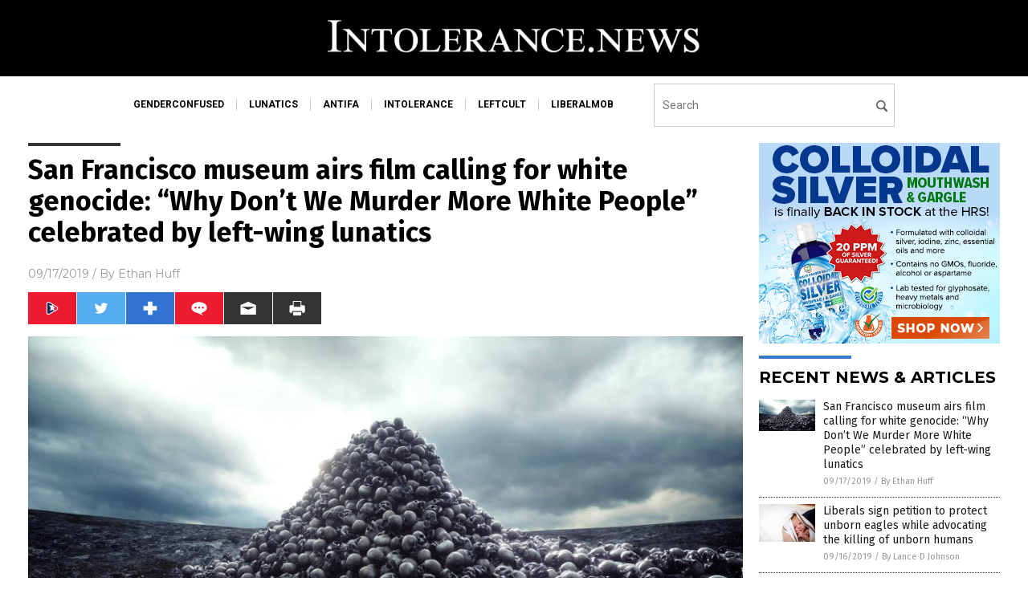

--- FILE ---
content_type: text/html
request_url: https://www.intolerance.news/2019-09-17-san-francisco-museum-airs-film-calling-for-genocide-white-people.html
body_size: 9894
content:

<!DOCTYPE html PUBLIC "-//W3C//DTD XHTML 1.0 Transitional//EN" "http://www.w3.org/TR/xhtml1/DTD/xhtml1-transitional.dtd">
<html xmlns="http://www.w3.org/1999/xhtml" dir="ltr" lang="en-US" xmlns:x2="http://www.w3.org/2002/06/xhtml2" xmlns:fb="http://www.facebook.com/2008/fbml">
<head>
<title>San Francisco museum airs film calling for white genocide: &#8220;Why Don&#8217;t We Murder More White People&#8221; celebrated by left-wing lunatics</title>

<meta name="title" content="San Francisco museum airs film calling for white genocide: &#8220;Why Don&#8217;t We Murder More White People&#8221; celebrated by left-wing lunatics" />
<meta name="description" content="San Francisco, the poop capital of world, is also home to the Yerba Buena Center for the Arts, a &#8220;museum&#8221; that&#8217;s currently airing an anti-white film entitled, Why Don&#8217;t We Murder More White People, which focuses on exactly what its name suggests. Created by a white-hating racist named Jonathan Garcia, Why Don&#8217;t We Murder More White [&hellip;]">
<meta name="keywords" content="anti-white,depopulation,discrimination,genocide,geogenocide,hatred,insanity,Jonathan Garcia,leftist virtues,lunatics,population control,racism,San Francisco,tolerance,Tyranny,violence,White Genocide,Why Don't We Murder More White People,Yerba Buena Center for the Arts">
<meta name="news_keywords" content="anti-white,depopulation,discrimination,genocide,geogenocide,hatred,insanity,Jonathan Garcia,leftist virtues,lunatics,population control,racism,San Francisco,tolerance,Tyranny,violence,White Genocide,Why Don't We Murder More White People,Yerba Buena Center for the Arts">

<!-- ///////////////////////////////////////////////////////////////////////////// -->

<meta http-equiv="Content-Type" content="text/html; charset=UTF-8" />
<meta id="viewport" name="viewport" content="width=device-width, initial-scale=1.0, shrink-to-fit=yes" />
<meta property="og:title" content="San Francisco museum airs film calling for white genocide: &#8220;Why Don&#8217;t We Murder More White People&#8221; celebrated by left-wing lunatics" />
<meta property="og:type" content="article" />
<meta property="og:url" content="https://www.intolerance.news/2019-09-17-san-francisco-museum-airs-film-calling-for-genocide-white-people.html" />
<meta property="og:site_name" content="Intolerance News" />
<meta property="og:description" content="San Francisco, the poop capital of world, is also home to the Yerba Buena Center for the Arts, a &#8220;museum&#8221; that&#8217;s currently airing an anti-white film entitled, Why Don&#8217;t We Murder More White People, which focuses on exactly what its name suggests. Created by a white-hating racist named Jonathan Garcia, Why Don&#8217;t We Murder More White [&hellip;]" />
<meta property="og:image" content="https://www.intolerance.news/wp-content/uploads/sites/171/2019/09/Skull-Hell-Apocalypse-Pile-Bones-Cemetery-Genocide.jpg"/>

<link href="wp-content/themes/NTTheme/images/Newstarget-fav.png" type="image/x-icon" rel="icon" />
<link href="wp-content/themes/NTTheme/images/Newstarget-fav.png" type="image/x-icon" rel="shortcut icon" />
<link href="wp-content/themes/NTTheme/images/apple-touch-icon.png" rel="apple-touch-icon" />
<link href="wp-content/themes/NTTheme/images/apple-touch-icon-76x76.png" rel="apple-touch-icon" sizes="76x76" />
<link href="wp-content/themes/NTTheme/images/apple-touch-icon-120x120.png" rel="apple-touch-icon" sizes="120x120" />
<link href="wp-content/themes/NTTheme/images/apple-touch-icon-152x152.png" rel="apple-touch-icon" sizes="152x152" />
<link href="wp-content/themes/NTTheme/images/apple-touch-icon-180x180.png" rel="apple-touch-icon" sizes="180x180" />
<link href="wp-content/themes/NTTheme/images/icon-hires.png" rel="icon" sizes="192x192" />

<meta http-equiv="Content-Type" content="text/html; charset=UTF-8" />
<meta id="viewport" name="viewport" content="width=device-width, initial-scale=1.0, shrink-to-fit=yes" />

<link href="https://fonts.googleapis.com/css?family=Montserrat:400,700,900|Roboto:400,700,900|Fira+Sans:400,700,900" rel="stylesheet">

<link href="wp-content/themes/NTTheme/css/News.css" rel="stylesheet" type="text/css" />

<script src="https://code.jquery.com/jquery-latest.js"></script>

<script src="wp-content/themes/NTTheme/js/BacktoTop.js"></script>
<!--<script src="wp-content/themes/NTTheme/js/DateCheck.js"></script>-->
<script src="wp-content/themes/NTTheme/js/PageLoad.js"></script>
<script src="wp-content/themes/NTTheme/js/Social.js"></script>
<script src="wp-content/themes/NTTheme/js/Sticky.js"></script>
<script src="wp-content/themes/NTTheme/js/Vimeo.js"></script>

<script src="Javascripts/Jean.js"></script>

<script src="https://www.webseed.com/javascripts/messagebar.js"></script>

<script type='text/javascript' src='https://player.vimeo.com/api/player.js?ver=4.7.3'></script>

<script src="https://www.alternativenews.com/Javascripts/RecentHeadlines.js" charset="utf-8"></script>

<link rel="stylesheet" href="wp-content/themes/NTTheme/css/FacebookCollapse.css" id="custom-structure-override"/>

		<style type="text/css">
			.slide-excerpt { width: 50%; }
			.slide-excerpt { bottom: 0; }
			.slide-excerpt { right: 0; }
			.flexslider { max-width: 920px; max-height: 400px; }
			.slide-image { max-height: 400px; } 
		</style>
		<style type="text/css"> 
			@media only screen 
			and (min-device-width : 320px) 
			and (max-device-width : 480px) {
				.slide-excerpt { display: none !important; }
			}			 
		</style> <link rel='dns-prefetch' href='//ajax.googleapis.com' />
<link rel='dns-prefetch' href='//use.fontawesome.com' />
<link rel='dns-prefetch' href='//s.w.org' />
<link rel="canonical" href="2019-09-17-san-francisco-museum-airs-film-calling-for-genocide-white-people.html" />
<link rel='stylesheet' id='easy-facebook-likebox-plugin-styles-css'  href='wp-content/plugins/easy-facebook-likebox/public/assets/css/public.css?ver=4.3.0' type='text/css' media='all' />
<link rel='stylesheet' id='easy-facebook-likebox-popup-styles-css'  href='wp-content/plugins/easy-facebook-likebox/public/assets/popup/magnific-popup.css?ver=4.3.0' type='text/css' media='all' />
<link rel='stylesheet' id='sites_render-frontend-css'  href='wp-content/plugins/sites-render-plugin/assets/css/frontend.css?ver=1.0.0' type='text/css' media='all' />
<link rel='stylesheet' id='prefix-style-css'  href='wp-content/plugins/vps/style.css?ver=4.7.3' type='text/css' media='all' />
<link rel='stylesheet' id='scienceplugin-frontend-css'  href='wp-content/plugins/scienceplugin/assets/css/frontend.css?ver=1.0.0' type='text/css' media='all' />
<link rel='stylesheet' id='kamn-css-easy-twitter-feed-widget-css'  href='wp-content/plugins/easy-twitter-feed-widget/easy-twitter-feed-widget.css?ver=4.7.3' type='text/css' media='all' />
<link rel='stylesheet' id='screen-style-css'  href='wp-content/themes/genesis/css/screen.css?ver=1' type='text/css' media='all' />
<link rel='stylesheet' id='A2A_SHARE_SAVE-css'  href='wp-content/plugins/add-to-any/addtoany.min.css?ver=1.13' type='text/css' media='all' />
<link rel='stylesheet' id='slider_styles-css'  href='wp-content/plugins/genesis-responsive-slider/style.css?ver=0.9.2' type='text/css' media='all' />
<script type='text/javascript' src='https://ajax.googleapis.com/ajax/libs/jquery/1.11.3/jquery.min.js?ver=4.7.3'></script>
<script type='text/javascript' src='wp-content/plugins/add-to-any/addtoany.min.js?ver=1.0'></script>
<script type='text/javascript' src='wp-content/plugins/easy-facebook-likebox/public/assets/popup/jquery.magnific-popup.min.js?ver=4.3.0'></script>
<script type='text/javascript' src='wp-content/plugins/easy-facebook-likebox/public/assets/js/jquery.cookie.js?ver=4.3.0'></script>
<script type='text/javascript' src='wp-content/plugins/easy-facebook-likebox/public/assets/js/public.js?ver=4.3.0'></script>
<script type='text/javascript' src='wp-content/plugins/sites-render-plugin/assets/js/frontend.min.js?ver=1.0.0'></script>
<script type='text/javascript'>
/* <![CDATA[ */
var cssTarget = "img.";
/* ]]> */
</script>
<script type='text/javascript' src='wp-content/plugins/svg-support/js/min/svg-inline-min.js?ver=1.0.0'></script>
<script type='text/javascript' src='wp-content/plugins/scienceplugin/assets/js/frontend.min.js?ver=1.0.0'></script>
<script type='text/javascript' src='wp-content/themes/genesis/js/customscript.js?ver=1'></script>
<link rel='https://api.w.org/' href='wp-json/' />
<link rel="alternate" type="application/json+oembed" href="wp-json/oembed/1.0/embed?url=%2Fintolerancenews%2F2019-09-17-san-francisco-museum-airs-film-calling-for-genocide-white-people.html" />
<link rel="alternate" type="text/xml+oembed" href="wp-json/oembed/1.0/embed?url=%2Fintolerancenews%2F2019-09-17-san-francisco-museum-airs-film-calling-for-genocide-white-people.html&#038;format=xml" />

<script type="text/javascript">
var a2a_config=a2a_config||{};a2a_config.callbacks=a2a_config.callbacks||[];a2a_config.templates=a2a_config.templates||{};
</script>
<script type="text/javascript" src="https://static.addtoany.com/menu/page.js" async="async"></script>
<script type="text/javascript">
var _gaq = _gaq || [];
_gaq.push(['_setAccount', '']);
_gaq.push(['_trackPageview']);
(function() {
var ga = document.createElement('script'); ga.type = 'text/javascript'; ga.async = true;
ga.src = ('https:' == document.location.protocol ? 'https://ssl' : 'http://www') + '.google-analytics.com/ga.js';
var s = document.getElementsByTagName('script')[0]; s.parentNode.insertBefore(ga, s);
})();
</script>

<!-- Twitter Cards Meta By WPDeveloper.net -->
<meta name="twitter:card" content="summary_large_image" />


<meta name="twitter:url" content="http://www.intolerance.news/2019-09-17-san-francisco-museum-airs-film-calling-for-genocide-white-people.html" />
<meta name="twitter:title" content="San Francisco museum airs film calling for white genocide: &#8220;Why Don&#8217;t We Murder More White People&#8221; celebrated by left-wing lunatics" />
<meta name="twitter:description" content="San Francisco, the poop capital of world, is also home to the Yerba Buena Center for the Arts, a &#8220;museum&#8221; that&#8217;s currently airing an anti-white film entitled, Why Don&#8217;t We [...]" />
<meta name="twitter:image" content="wp-content/uploads/sites/171/2019/09/Skull-Hell-Apocalypse-Pile-Bones-Cemetery-Genocide.jpg" />
<!-- Twitter Cards Meta By WPDeveloper.net -->

<link rel="Shortcut Icon" href="wp-content/plugins/genesis-favicon-uploader/favicons/favicon-171.ico" type="image/x-icon" />
<link rel="pingback" href="xmlrpc.php" />
<script src="https://www.intolerance.news/Javascripts/SBA-WP-13.js"></script>
<!--[if lt IE 9]><script src="//html5shiv.googlecode.com/svn/trunk/html5.js"></script><![endif]-->
<style>/* main backgrounds */	
body {	
	background-image: url();
	background: #000000;    
}	
	
#mh-wrapper {	
	background-image: url();
}	
	
/* recent article list background */	
.widget-list li:hover, .sb-widget ul > .page_item:hover  {	
background: none !important;	
padding-left: 10px !important;	
}	
	
/* top header background */	
.header-sub {	
	background: #e0e0e0;
}	
	
/* light widget title sections */	
.widget-title {	
	background: #353a41;
}	
	
/* background of buttons and dark portion of widget titles */	
.widget-title span, input[type=submit], .ticker-title, .button span {	
	background: #040911;
}	
	
/* top menu elements when hovered */	
.main-nav li:hover {	
	background: #1e2c71;
}	
	
/* hyperlinks when hovered */	
a:hover {	
	color: #16445e;
}	
	
/* hyperlinks */	
.entry-content a {	
	color: #000000;
}	
	
/* read more */	
.more-link {	
	color: #521d1d;
}	
	
/* meta data font color */	
.entry-meta .entry-meta-author, .entry-meta a {	
	color: #000000;
}	
	
/* newsletter alignment */	
#newslettertitle {	
	text-align: right;
}	
	
/* all fonts formatting */	
	
/*.content-lead-title a, .entry-title a, .entry-content p, .content-lead-excerpt p, .entry-meta a, .entry-meta-date, .content-grid-title a, .rp-widget-item a, .page_item a, #subscribeemail-bottom, .ticker-item a {	
	color: #ffffff;
}*/	
	
/*------------------- standard fixes --------------------*/	
/*header top*/	
.header-top {	
	display: none;
}	
	
/*header ad*/	
#text-2 {	
	margin-top: 25px;
}	
	
/*make main picture fill its container*/	
div.content-lead-thumb a img {	
	height:auto;
  	width: 775px;
  	overflow-y: hidden;
}	
	
.entry-thumbnail img {
	height:auto;
  	width: 775px;
    overflow-y: hidden;
}	
	
/* footer */	
.mh-footer, .footer-bottom {	
	background: rgba(0, 0, 0, 0.001);
}	
	
.site-footer .wrap, .mh-footer > div:first-child {	
	display: none;
}	
	
.copyright-wrap {	
	text-align: center;
	color: #000000;
	margin: auto;
	float: none;
}	
	
.copyright {	
	text-align: center;
	margin: auto;
	font-size: 12px;
	color: #ffffff;
	background: #000000;
	width: 200px;
	border-radius: 10px;
}	
	
#mh-wrapper {	
	border-radius: 0px 0px 15px 15px;
}	
	</style>

<link href="wp-content/themes/NTTheme/Assets/CSS/News.css" rel="stylesheet" type="text/css" />
<script src="wp-content/themes/NTTheme/Assets/Javascripts/MoveLinks.js"></script>
</head>

<body>

<div class="Page">


<!-- ///////////////////////////////////////////////////////////////////////////// -->

<!-- MASTHEAD -->

<div class="Layer1"></div>
<div class="Layer2">

<div id="Configuration" class="Layout1">

<div id="Masthead">
<div id="MastheadContent">
<div id="MastheadLeft"><a href="index.html"><img src="images/logo.png" alt="Intolerance News"></a></div>
<div id="MastheadRight"></div>
</div>
</div>

<!--============================== -->

<div id="Navigation">
<div id="NavigationContent">

<!-- ------------------------------ -->

<div id="NavigationLeft">

<!-- if this site has links, show them -->

<div id="Links">
<div><a href="http://www.genderconfused.com/" target="_blank" rel="nofollow">genderconfused</a>
</div>
<div><a href="http://www.lunatics.news/" target="_blank" rel="nofollow">lunatics</a>
</div>
<div><a href="http://www.antifa.news/" target="_blank" rel="nofollow">antifa</a>
</div>
<div><a href="https://www.intolerance.news/" target="_blank" rel="nofollow">intolerance</a>
</div>
<div><a href="http://www.leftcult.com/" target="_blank" rel="nofollow">leftcult</a>
</div>
<div><a href="http://www.liberalmob.com/" target="_blank" rel="nofollow">liberalmob</a>
</div>
</div>

<!-- end if -->

</div>

<!-- ------------------------------ -->

<div id="NavigationRight">

<form name="GoodGopherSearch" id="GoodGopherSearch" method="GET" action="https://www.goodgopher.com/SearchResults.asp" target="_blank">
<input type="hidden" name="pr" value="NT">
<div id="Search">
<div id="SearchLeft"><input name="query" id="query" type="text" value="" placeholder="Search" /></div>
<div id="SearchRight"><input name="" type="image" src="wp-content/themes/NTTheme/Assets/Images/Button-Search.svg" title="Search" /></div>
</div>
</form>

</div>
</div>


<!-- ///////////////////////////////////////////////////////////////////////////// -->

<div class="Container">
<div class="Index">
<div class="Article1">
<div class="Sticky1">


<!-- ------------------------------------------ -->

<div class="PostTitle">
<h1>San Francisco museum airs film calling for white genocide: &#8220;Why Don&#8217;t We Murder More White People&#8221; celebrated by left-wing lunatics</h1>
</div>

<!-- ------------------------------------------ -->

<div class="PostInfo">
<p><span class="Date">09/17/2019</span> / By <a href="author/ethanh" rel="author">Ethan Huff</a></p>
</div>

<!-- ------------------------------------------ -->

<div class="PostSocial">
<div class="Buttons"><script>WriteSocialBlock();</script></div>
</div>

<!-- ------------------------------------------ -->

<div class="PostPic">
<div class="Pic"><img style="max-width:1000px;width:100%" border="0" src="wp-content/uploads/sites/171/2019/09/Skull-Hell-Apocalypse-Pile-Bones-Cemetery-Genocide.jpg"></div>
<div class="Text"></div>
</div>

<!-- ------------------------------------------ -->

<div class="PostArticle">
<hr class="Marker" id="Marker2">

<div class='code-block code-block-6' style='float:right;margin:8px 0px 8px 8px;'><div class="Sasha"></div></div><p>San Francisco, the poop capital of world, is also home to the Yerba Buena Center for the Arts, a &#8220;museum&#8221; that&#8217;s currently airing <a href="https://bigleaguepolitics.com/film-titled-why-dont-we-murder-more-white-people-airs-at-san-francisco-museum/" target="_blank">an anti-white film</a> entitled, <i>Why Don&#8217;t We Murder More White People</i>, which focuses on exactly what its name suggests.</p>
<p>Created by a white-hating racist named Jonathan Garcia, <i>Why Don&#8217;t We Murder More White People</i> features a slew of black and brown people basically griping about how much they hate white people and want to see them eradicated from the planet.</p>
<p>One colored person is seen stating in the film, in unintentionally ironic fashion, that &#8220;whiteness&#8221; means &#8220;abusive and violent.&#8221; Another claims that &#8220;whiteness invades my life and my mind.&#8221; And yet another states, &#8220;I&#8217;m angry at white people most of the time.&#8221;</p>
<p>This 11-minute piece of &#8220;art&#8221; had originally been uploaded to YouTube, but was since removed by the Google-owned platform for its overt racism. But Yerba Buena Center for the Arts aired it from July 23 to August 25, with the help of grants from the City of San Francisco, the National Endowment for the Arts, Bloomberg Philanthropies, and the James Irvine Foundation.</p>
<p>An official description of the film states that it&#8217;s &#8220;an examination of whiteness, its unassailable immortality, and how it permeates our daily lives,&#8221; the suggestion being that all white people are evil and need to be murdered to achieve social &#8220;equity.&#8221;</p>
<p>Blaming all acts of violence against &#8220;black and brown people&#8221; on &#8220;white people,&#8221; the film asks why society hasn&#8217;t &#8220;normalized&#8221; allowing acts of violence to be committed against white people, including cold-blooded murder.</p>
<p>&#8220;As we continue to watch the death of black and brown people become normalized in parallel with the rise of white supremacy, this project asks – why isn&#8217;t the inverse true?&#8221; the film&#8217;s description goes on to state.</p>
<p>For more news about the left&#8217;s insatiable hatred of white people, be sure to check out <a href="http://evil.news" target="_blank">Evil.news</a>.</p>
<h2>San Francisco taxpayers are funding Jonathan Garcia&#8217;s position as &#8220;Community Engagement &amp; Inclusion Associate&#8221;</h2>
<p>Keep in mind that Garcia actually works for the Yerba Buena Center for the Arts, and is paid with taxpayer dollars to be its &#8220;Community Engagement &amp; Inclusion Associate&#8221; – which is even more ironic, seeing as how white people apparently don&#8217;t fit into this &#8220;inclusion&#8221; paradigm.</p>
<p>As of this writing, the Yerba Buena Center for the Arts has given no explanation or attempted justification for why it&#8217;s using taxpayer dollars to fund anti-white racism and open calls for violence against white people. And we don&#8217;t expect one anytime soon, seeing as how hatred for white people is now a leftist &#8220;virtue.&#8221;</p>
<p><a href="https://ybca.org/person/deborah-cullinan/" target="_blank"> Yerba Buena CEO Deborah Cullinan</a> has likewise chosen to remain silent on the matter, demonstrating that she&#8217;s in full support of white genocide as a form of &#8220;tolerance&#8221; and &#8220;acceptance.&#8221;</p>
<p>&#8220;One of San Francisco&#8217;s most prominent cultural institutions has revealed its naked, violent hatred for an entire race of people,&#8221; writes Richard Moorhead for <i>Big League Politics</i>. &#8220;Conservatives could point out that the left isn&#8217;t as &#8216;tolerant&#8217; as advertised, but Jonathan Garcia and Yerba Buena seem to have discarded the notion of tolerance entirely.&#8221;</p>
<p>Other noteworthy segments in Garcia&#8217;s film include an interview with a white liberal woman who claims that &#8220;the insidious nature of whiteness begins at a very young age.&#8221; Another pronounces that &#8220;whiteness should be, definitely, harmed and like, destroyed.&#8221;</p>
<p>&#8220;What we have to eradicate is whiteness,&#8221; screams another. &#8220;I think the reason we don&#8217;t murder more white people is because they are protected, in a sense,&#8221; yet another opines.</p>
<p>As <a href="https://www.naturalnews.com/2018-04-22-university-of-southern-california-unveils-dismantle-whiteness-mural-in-latest-insane-attack-based-on-the-color-of-their-skin.html" target="_blank">we reported on previously</a>, some universities are now accepting this same position in favor of white genocide, including the <a href="http://www.usc.edu" target="_blank"><i>University of Southern California</i></a> (USC), which actually tacked up a mural on one of its buildings calling on students to &#8220;Dismantle Whiteness.&#8221;</p>
<p><b>Sources for this article include:</b></p>
<p><a href="https://bigleaguepolitics.com/film-titled-why-dont-we-murder-more-white-people-airs-at-san-francisco-museum/" target="_blank">BigLeaguePolitics.com</a></p>
<p><a href="https://ybca.org/person/deborah-cullinan/" target="_blank">YBCA.org</a></p>
<p><a href="https://www.naturalnews.com/2018-04-22-university-of-southern-california-unveils-dismantle-whiteness-mural-in-latest-insane-attack-based-on-the-color-of-their-skin.html" target="_blank">NaturalNews.com</a></p>
<div class="addtoany_share_save_container addtoany_content_bottom"><div class="a2a_kit a2a_kit_size_32 addtoany_list" data-a2a-url="2019-09-17-san-francisco-museum-airs-film-calling-for-genocide-white-people.html" data-a2a-title="San Francisco museum airs film calling for white genocide: “Why Don’t We Murder More White People” celebrated by left-wing lunatics"><a class="a2a_button_facebook" href="https://www.addtoany.com/add_to/facebook?linkurl=%2Fintolerancenews%2F2019-09-17-san-francisco-museum-airs-film-calling-for-genocide-white-people.html&amp;linkname=San%20Francisco%20museum%20airs%20film%20calling%20for%20white%20genocide%3A%20%E2%80%9CWhy%20Don%E2%80%99t%20We%20Murder%20More%20White%20People%E2%80%9D%20celebrated%20by%20left-wing%20lunatics" title="Facebook" rel="nofollow" target="_blank"></a><a class="a2a_button_twitter" href="https://www.addtoany.com/add_to/twitter?linkurl=%2Fintolerancenews%2F2019-09-17-san-francisco-museum-airs-film-calling-for-genocide-white-people.html&amp;linkname=San%20Francisco%20museum%20airs%20film%20calling%20for%20white%20genocide%3A%20%E2%80%9CWhy%20Don%E2%80%99t%20We%20Murder%20More%20White%20People%E2%80%9D%20celebrated%20by%20left-wing%20lunatics" title="Twitter" rel="nofollow" target="_blank"></a><a class="a2a_button_google_plus" href="https://www.addtoany.com/add_to/google_plus?linkurl=%2Fintolerancenews%2F2019-09-17-san-francisco-museum-airs-film-calling-for-genocide-white-people.html&amp;linkname=San%20Francisco%20museum%20airs%20film%20calling%20for%20white%20genocide%3A%20%E2%80%9CWhy%20Don%E2%80%99t%20We%20Murder%20More%20White%20People%E2%80%9D%20celebrated%20by%20left-wing%20lunatics" title="Google+" rel="nofollow" target="_blank"></a><a class="a2a_dd addtoany_share_save" href="https://www.addtoany.com/share"></a></div></div></div>

<!-- ------------------------------------------ -->

<div class="PostTags">
<p><b>Tagged Under:</b> 
<a href="tag/anti-white" rel="tag">anti-white</a>, <a href="tag/depopulation" rel="tag">depopulation</a>, <a href="tag/discrimination" rel="tag">discrimination</a>, <a href="tag/genocide" rel="tag">genocide</a>, <a href="tag/geogenocide" rel="tag">geogenocide</a>, <a href="tag/hatred" rel="tag">hatred</a>, <a href="tag/insanity" rel="tag">insanity</a>, <a href="tag/jonathan-garcia" rel="tag">Jonathan Garcia</a>, <a href="tag/leftist-virtues" rel="tag">leftist virtues</a>, <a href="tag/lunatics" rel="tag">lunatics</a>, <a href="tag/population-control" rel="tag">population control</a>, <a href="tag/racism" rel="tag">racism</a>, <a href="tag/san-francisco" rel="tag">San Francisco</a>, <a href="tag/tolerance" rel="tag">tolerance</a>, <a href="tag/tyranny" rel="tag">Tyranny</a>, <a href="tag/violence" rel="tag">violence</a>, <a href="tag/white-genocide" rel="tag">White Genocide</a>, <a href="tag/why-dont-we-murder-more-white-people" rel="tag">Why Don't We Murder More White People</a>, <a href="tag/yerba-buena-center-for-the-arts" rel="tag">Yerba Buena Center for the Arts</a></p>
</div>


<!-- ------------------------------------------ -->

<hr id="Marker5" class="Marker">
<hr id="Marker6" class="Marker">

<!-- ------------------------------------------ -->

<div class="PostComments">

<div class="SectionHead">Comments</div>
<!-- BEGIN DISQUS COMMENTS -->

<a name="Comments" id="Comments"></a>
<!--<div id="disqus_thread" class="comment list">-->
<div id="disqus_thread">
</div>	 

<!--<a name="Comments" id="Comments"></a>
<div id="disqus_thread"></div>-->
<script type="text/javascript">
/* * * CONFIGURATION VARIABLES: EDIT BEFORE PASTING INTO YOUR WEBPAGE * * */
var disqus_shortname = 'naturalnews'; // required: replace example with your forum shortname
var disqus_identifier = 'Intolerance-News-P1935';
var disqus_title = 'San Francisco museum airs film calling for white genocide: &#8220;Why Don&#8217;t We Murder More White People&#8221; celebrated by left-wing lunatics';
var disqus_url = 'http://www.intolerance.news/2019-09-17-san-francisco-museum-airs-film-calling-for-genocide-white-people.html';
/* * * DON'T EDIT BELOW THIS LINE * * */
(function() {

var dsq = document.createElement('script'); dsq.type = 'text/javascript'; dsq.async = true;
dsq.src = '//' + disqus_shortname + '.disqus.com/embed.js';
(document.getElementsByTagName('head')[0] || document.getElementsByTagName('body')[0]).appendChild(dsq);
})();
</script>
<noscript>Please enable JavaScript to view the <a href="//disqus.com/?ref_noscript">comments powered by Disqus.</a></noscript>
<a href="//disqus.com" class="dsq-brlink">comments powered by <span class="logo-disqus">Disqus</span></a>

<!-- BEGIN DISQUS COMMENTS -->

</div>

<!-- ------------------------------------------ -->
</div>
</div>

<!-- ========================= -->

<div class="Article2">
<div class="Sticky2">
<hr id="Marker3" class="Marker">
<div id="rp_widget-2" class="widget widget_rp_widget"><h2><div class="SectionHead">RECENT NEWS &#038; ARTICLES</div></h2><div class="PostsSmall"><div class="Post">
<div class="Pic">
<a href="2019-09-17-san-francisco-museum-airs-film-calling-for-genocide-white-people.html"><img border="0" src="wp-content/uploads/sites/171/2019/09/Skull-Hell-Apocalypse-Pile-Bones-Cemetery-Genocide.jpg"></a>
</div>
<div class="Text">
<div class="Title"><a href="2019-09-17-san-francisco-museum-airs-film-calling-for-genocide-white-people.html">San Francisco museum airs film calling for white genocide: &#8220;Why Don&#8217;t We Murder More White People&#8221; celebrated by left-wing lunatics</a></div>
<div class="Info"><span class="Date">09/17/2019</span> / <span class="Author"><a href="author/ethanh">By Ethan Huff</a></span></div>
</div>
</div>
<div class="Post">
<div class="Pic">
<a href="2019-09-16-liberals-sign-petition-to-protect-unborn-eagles.html"><img border="0" src="wp-content/uploads/sites/171/2019/09/Baby-New-Newborn-Bonding-Happy-Hospital-Adorable.jpg"></a>
</div>
<div class="Text">
<div class="Title"><a href="2019-09-16-liberals-sign-petition-to-protect-unborn-eagles.html">Liberals sign petition to protect unborn eagles while advocating the killing of unborn humans</a></div>
<div class="Info"><span class="Date">09/16/2019</span> / <span class="Author"><a href="author/ljdevon">By Lance D Johnson</a></span></div>
</div>
</div>
<div class="Post">
<div class="Pic">
<a href="2019-09-16-lgbt-mafia-is-destroying-womens-sports.html"><img border="0" src="wp-content/uploads/sites/171/2019/09/Branco-Trans-Rights-600.jpg"></a>
</div>
<div class="Text">
<div class="Title"><a href="2019-09-16-lgbt-mafia-is-destroying-womens-sports.html">More proof that the LGBT mafia is destroying women&#8217;s sports in the name of &#8220;tolerance:&#8221; another biological man competes in female competition to ensure an easy &#8220;victory&#8221;</a></div>
<div class="Info"><span class="Date">09/16/2019</span> / <span class="Author"><a href="author/ethanh">By Ethan Huff</a></span></div>
</div>
</div>
<div class="Post">
<div class="Pic">
<a href="2019-09-11-lgbtq-goal-is-destruction-of-christianity-in-society.html"><img border="0" src="wp-content/uploads/sites/171/2019/09/lgbt.png"></a>
</div>
<div class="Text">
<div class="Title"><a href="2019-09-11-lgbtq-goal-is-destruction-of-christianity-in-society.html">LGBTQ goal is destruction of Christianity in society</a></div>
<div class="Info"><span class="Date">09/11/2019</span> / <span class="Author"><a href="author/newseditors">By News Editors</a></span></div>
</div>
</div>
<div class="Post">
<div class="Pic">
<a href="2019-09-10-the-trayvon-hoax-that-divided-america-is-about-to-be-exposed.html"><img border="0" src="wp-content/uploads/sites/171/2019/09/Trayvon-Martin.jpg"></a>
</div>
<div class="Text">
<div class="Title"><a href="2019-09-10-the-trayvon-hoax-that-divided-america-is-about-to-be-exposed.html">The Trayvon hoax that divided America is about to be exposed</a></div>
<div class="Info"><span class="Date">09/10/2019</span> / <span class="Author"><a href="author/victort">By News Editors</a></span></div>
</div>
</div>
<div class="Post">
<div class="Pic">
<a href="2019-09-07-de-blasio-panel-on-public-education-racist-gifted-programs.html"><img border="0" src="wp-content/uploads/sites/171/2019/09/Bill-de-Blasio.jpg"></a>
</div>
<div class="Text">
<div class="Title"><a href="2019-09-07-de-blasio-panel-on-public-education-racist-gifted-programs.html">De Blasio panel on public education: It&#8217;s &#8220;racist&#8221; to have gifted programs for smart kids; everyone must be equally dumbed down in the name of social justice</a></div>
<div class="Info"><span class="Date">09/07/2019</span> / <span class="Author"><a href="author/ldevon">By Lance D Johnson</a></span></div>
</div>
</div>
<div class="Post">
<div class="Pic">
<a href="2019-09-05-media-ignore-mass-shooting-alabama-school-alleged-shooter-isnt-white.html"><img border="0" src="wp-content/uploads/sites/171/2019/09/Gun-Free-Zone.jpg"></a>
</div>
<div class="Text">
<div class="Title"><a href="2019-09-05-media-ignore-mass-shooting-alabama-school-alleged-shooter-isnt-white.html">Media mostly ignore mass shooting at an Alabama school because the alleged shooter wasn&#8217;t white</a></div>
<div class="Info"><span class="Date">09/05/2019</span> / <span class="Author"><a href="author/jdheyes">By JD Heyes</a></span></div>
</div>
</div>
<div class="Post">
<div class="Pic">
<a href="2019-08-30-film-why-dont-we-murder-more-white-people-san-francisco-museum.html"><img border="0" src="wp-content/uploads/sites/171/2019/08/Movie-Clapper-Board-Movie-Film-Director.jpg"></a>
</div>
<div class="Text">
<div class="Title"><a href="2019-08-30-film-why-dont-we-murder-more-white-people-san-francisco-museum.html">Film titled “Why Don’t We Murder More White People” airs at San Francisco museum</a></div>
<div class="Info"><span class="Date">08/30/2019</span> / <span class="Author"><a href="author/victort1">By News Editors</a></span></div>
</div>
</div>
<div class="Post">
<div class="Pic">
<a href="2019-08-21-ilhan-omar-rashida-tlaib-anti-semitic-neo-nazi-groups.html"><img border="0" src="wp-content/uploads/sites/171/2019/08/News-Studio-Tv-Background-Television-Media-Production.jpg"></a>
</div>
<div class="Text">
<div class="Title"><a href="2019-08-21-ilhan-omar-rashida-tlaib-anti-semitic-neo-nazi-groups.html">Mainstream media blackout over Ilhan Omar, Rashida Tlaib ties to anti-Semitic, Neo-Nazi groups</a></div>
<div class="Info"><span class="Date">08/21/2019</span> / <span class="Author"><a href="author/jdheyes">By JD Heyes</a></span></div>
</div>
</div>
<div class="Post">
<div class="Pic">
<a href="2019-08-21-white-students-to-the-back-of-the-bus-please.html"><img border="0" src="wp-content/uploads/sites/171/2019/08/Friends-Campus-College.jpg"></a>
</div>
<div class="Text">
<div class="Title"><a href="2019-08-21-white-students-to-the-back-of-the-bus-please.html">White students to the back of the bus, please</a></div>
<div class="Info"><span class="Date">08/21/2019</span> / <span class="Author"><a href="author/newseditors">By News Editors</a></span></div>
</div>
</div>
<div class="Post">
<div class="Pic">
<a href="2019-08-21-nyt-claims-having-a-lawn-means-youre-racist.html"><img border="0" src="wp-content/uploads/sites/171/2019/08/Nature-Background-Nice-Isolated-Grass-Green-Lawn.jpg"></a>
</div>
<div class="Text">
<div class="Title"><a href="2019-08-21-nyt-claims-having-a-lawn-means-youre-racist.html">PEAK LUNACY? NYT claims having a lawn means you&#8217;re a racist</a></div>
<div class="Info"><span class="Date">08/21/2019</span> / <span class="Author"><a href="author/ethanh">By Ethan Huff</a></span></div>
</div>
</div>
<div class="Post">
<div class="Pic">
<a href="2019-08-20-when-mentally-ill-lgbt-people-commit-suicide-leftists-blame-christians.html"><img border="0" src="wp-content/uploads/sites/171/2019/08/Lgbt-Gay-Flag-Couple-Men-Pride-Rainbow.jpg"></a>
</div>
<div class="Text">
<div class="Title"><a href="2019-08-20-when-mentally-ill-lgbt-people-commit-suicide-leftists-blame-christians.html">When mentally ill LGBT people commit suicide, Leftists blame Christians (just like Leftists blame gun owners for all shootings by deranged lunatics)</a></div>
<div class="Info"><span class="Date">08/20/2019</span> / <span class="Author"><a href="author/ethanh">By Ethan Huff</a></span></div>
</div>
</div>
<div class="Post">
<div class="Pic">
<a href="2019-08-20-anyone-who-meets-with-trump-targeted-for-murder-by-insane-leftists.html"><img border="0" src="wp-content/uploads/sites/171/2019/08/trump-white-house.jpg"></a>
</div>
<div class="Text">
<div class="Title"><a href="2019-08-20-anyone-who-meets-with-trump-targeted-for-murder-by-insane-leftists.html">Anyone who even MEETS with President Trump is now targeted for murder by insane Leftists; they promise to murder the children, too</a></div>
<div class="Info"><span class="Date">08/20/2019</span> / <span class="Author"><a href="author/jdheyes">By JD Heyes</a></span></div>
</div>
</div>
<div class="Post">
<div class="Pic">
<a href="2019-08-20-why-do-so-many-trans-pushers-turn-out-to-be-pedophiles.html"><img border="0" src="wp-content/uploads/sites/171/2019/08/CNN-trans-fats-march.jpg"></a>
</div>
<div class="Text">
<div class="Title"><a href="2019-08-20-why-do-so-many-trans-pushers-turn-out-to-be-pedophiles.html">Why do so many &#8220;trans&#8221; pushers turn out to be pedophiles?</a></div>
<div class="Info"><span class="Date">08/20/2019</span> / <span class="Author"><a href="author/ethanh">By Ethan Huff</a></span></div>
</div>
</div>
<div class="Post">
<div class="Pic">
<a href="2019-08-18-anti-semite-ilhan-omar-masked-weapon-toting-thugs.html"><img border="0" src="wp-content/uploads/sites/171/2019/08/Portland-police-flashbangs-antifa.png"></a>
</div>
<div class="Text">
<div class="Title"><a href="2019-08-18-anti-semite-ilhan-omar-masked-weapon-toting-thugs.html">Antifa the new Hitler-like Brown Shirts: Challenger to anti-Semite Ilhan Omar ejected from event by masked, weapon-toting thugs</a></div>
<div class="Info"><span class="Date">08/18/2019</span> / <span class="Author"><a href="author/jdheyes">By JD Heyes</a></span></div>
</div>
</div>
<div class="Post">
<div class="Pic">
<a href="2019-08-17-compulsive-liar-liz-warren-wont-apologize-for-saying-cop-beater-mike-brown-was-murdered.html"><img border="0" src="wp-content/uploads/sites/171/2019/08/Warren-Elizabeth-Liz-Angry-Blonde-Campaign-Democrat.jpg"></a>
</div>
<div class="Text">
<div class="Title"><a href="2019-08-17-compulsive-liar-liz-warren-wont-apologize-for-saying-cop-beater-mike-brown-was-murdered.html">Compulsive liar Liz Warren won’t apologize for saying cop-beater Mike Brown was murdered</a></div>
<div class="Info"><span class="Date">08/17/2019</span> / <span class="Author"><a href="author/victort">By News Editors</a></span></div>
</div>
</div>
<div class="Post">
<div class="Pic">
<a href="2019-08-15-lgbt-have-zero-tolerance-for-other-lgbt-if-they-own-guns.html"><img border="0" src="wp-content/uploads/sites/171/2019/08/Woman-Shooting-Shotgun.jpg"></a>
</div>
<div class="Text">
<div class="Title"><a href="2019-08-15-lgbt-have-zero-tolerance-for-other-lgbt-if-they-own-guns.html">This is tolerance? LGBT people have ZERO tolerance for other LGBT people if they own guns for self-defense</a></div>
<div class="Info"><span class="Date">08/15/2019</span> / <span class="Author"><a href="author/ethanh">By Ethan Huff</a></span></div>
</div>
</div>
<div class="Post">
<div class="Pic">
<a href="2019-08-14-students-sign-petition-to-ban-offensive-white-man-in-crosswalk-signs.html"><img border="0" src="wp-content/uploads/sites/171/2019/08/Bright-Yellow-Pedestrian-Crosswalk-Sign-Busy.jpg"></a>
</div>
<div class="Text">
<div class="Title"><a href="2019-08-14-students-sign-petition-to-ban-offensive-white-man-in-crosswalk-signs.html">VIDEO: Students sign petition to ban &#8216;offensive&#8217; white man in crosswalk signs</a></div>
<div class="Info"><span class="Date">08/14/2019</span> / <span class="Author"><a href="author/newseditors">By News Editors</a></span></div>
</div>
</div>
<div class="Post">
<div class="Pic">
<a href="2019-08-14-left-says-nothing-about-abortions-but-screams-about-mass-shootings.html"><img border="0" src="wp-content/uploads/sites/171/2019/08/planned-parenthood.jpg"></a>
</div>
<div class="Text">
<div class="Title"><a href="2019-08-14-left-says-nothing-about-abortions-but-screams-about-mass-shootings.html">Why does the left say NOTHING about the thousands of children murdered in abortions, but then screams bloody murder when a mass shooting takes place?</a></div>
<div class="Info"><span class="Date">08/14/2019</span> / <span class="Author"><a href="author/ethanh">By Ethan Huff</a></span></div>
</div>
</div>
<div class="Post">
<div class="Pic">
<a href="2019-08-13-media-is-whipping-up-mass-hatred-and-emotional-whackoism-among-leftists.html"><img border="0" src="wp-content/uploads/sites/171/2019/08/Young-Woman-Insane-Straitjacket-Hospital.jpg"></a>
</div>
<div class="Text">
<div class="Title"><a href="2019-08-13-media-is-whipping-up-mass-hatred-and-emotional-whackoism-among-leftists.html">The MEDIA is whipping up mass hatred and emotional whackoism among leftists, turning them into raging lunatics, devoid of logic or compassion</a></div>
<div class="Info"><span class="Date">08/13/2019</span> / <span class="Author"><a href="author/ethanh">By Ethan Huff</a></span></div>
</div>
</div>
</div></div>
</div>
</div>

<script src="https://www.alternativenews.com/wpvisits/JS/NNAnalyticsWPSites.js" type="text/javascript"></script>
<!-- ========================= -->
</div>
</div>

<!-- ///////////////////////////////////////////////////////////////////////////// -->

<!-- FOOTER -->

<div class="FooterContainer">
<div class="Footer">
<p><b>COPYRIGHT &copy; 2017 INTOLERANCE NEWS</b></p><p><a href="privacypolicy.html">Privacy Policy</a></p>
</div>
</div>

</div>

</div>


<script data-cfasync="false" src="/cdn-cgi/scripts/ddc5a536/cloudflare-static/email-decode.min.js"></script><script defer src="https://static.cloudflareinsights.com/beacon.min.js/vcd15cbe7772f49c399c6a5babf22c1241717689176015" integrity="sha512-ZpsOmlRQV6y907TI0dKBHq9Md29nnaEIPlkf84rnaERnq6zvWvPUqr2ft8M1aS28oN72PdrCzSjY4U6VaAw1EQ==" data-cf-beacon='{"version":"2024.11.0","token":"a0ad0adb0b1546d091458e3eb8791cd8","r":1,"server_timing":{"name":{"cfCacheStatus":true,"cfEdge":true,"cfExtPri":true,"cfL4":true,"cfOrigin":true,"cfSpeedBrain":true},"location_startswith":null}}' crossorigin="anonymous"></script>
</body>
</html>

--- FILE ---
content_type: text/html
request_url: https://alternativenews.com/wpvisits/pages/NNAjaxWPSites.asp?page=https://www.intolerance.news/2019-09-17-san-francisco-museum-airs-film-calling-for-genocide-white-people.html&callback=jQuery111301930626743116548_1768562144244&_=1768562144245
body_size: -133
content:
(1)page = https://www.intolerance.news/2019-09-17-san-francisco-museum-airs-film-calling-for-genocide-white-people.html<br>(2)page = intolerance.news_@_2019-09-17-san-francisco-museum-airs-film-calling-for-genocide-white-people.html<br>(3)page = intolerance.news_@_2019-09-17-san-francisco-museum-airs-film-calling-for-genocide-white-people.html<br>(4)page = intolerance.news_@_2019-09-17-san-francisco-museum-airs-film-calling-for-genocide-white-people.html<br>save visits<br>